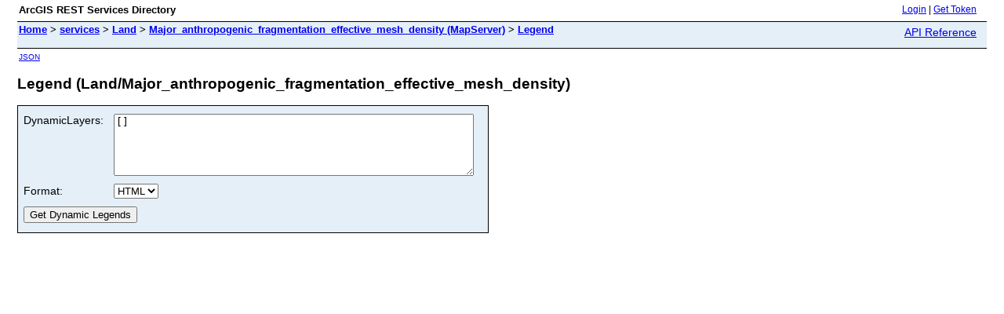

--- FILE ---
content_type: text/html; charset=utf-8
request_url: https://land.discomap.eea.europa.eu/arcgis/rest/services/Land/Major_anthropogenic_fragmentation_effective_mesh_density/MapServer/legend?dynamicLayers=%5B%5D&
body_size: 845
content:
<html lang="en">
<head>
<title>Legend (Land/Major_anthropogenic_fragmentation_effective_mesh_density)</title>
<link href="/arcgis/rest/static/main.css" rel="stylesheet" type="text/css"/>
</head>
<body>
<table width="100%" class="userTable">
<tr>
<td class="titlecell">
ArcGIS REST Services Directory
</td>
<td align="right">
<a href="https://land.discomap.eea.europa.eu/arcgis/rest/login">Login</a>
| <a href="https://land.discomap.eea.europa.eu/arcgis/tokens/">Get Token</a>
</td>
</tr>
</table>
<table width="100%" class="navTable">
<tr valign="top">
<td class="breadcrumbs">
<a href="/arcgis/rest/services">Home</a>
&gt; <a href="/arcgis/rest/services">services</a>
&gt; <a href="/arcgis/rest/services/Land">Land</a>
&gt; <a href="/arcgis/rest/services/Land/Major_anthropogenic_fragmentation_effective_mesh_density/MapServer">Major_anthropogenic_fragmentation_effective_mesh_density (MapServer)</a>
&gt; <a href="/arcgis/rest/services/Land/Major_anthropogenic_fragmentation_effective_mesh_density/MapServer/legend">Legend</a>
</td>
<td align="right">
<a href="https://land.discomap.eea.europa.eu/arcgis/help/en/rest/router.html?f=rest/services/Land/Major_anthropogenic_fragmentation_effective_mesh_density/MapServer/legend" target="_blank">API Reference</a>
</td>
</tr>
</table><table>
<tr>
<td class="apiref">
<a href="/arcgis/rest/services/Land/Major_anthropogenic_fragmentation_effective_mesh_density/MapServer/legend?dynamicLayers=%5B%5D&amp;amp;f=pjson" target="_blank">JSON</a>
</td>
</tr>
</table>
<h2>Legend (Land/Major_anthropogenic_fragmentation_effective_mesh_density)</h2>
<div class="rbody">
<script type="text/javascript" src="/arcgis/rest/static/js/rest.js"></script>
<div style="color:#ff6666"> </div><form name="sdform" action="/arcgis/rest/services/Land/Major_anthropogenic_fragmentation_effective_mesh_density/MapServer/legend">
<table class="formTable">
<tr valign="top">
<td><label for="dynamicLayers">DynamicLayers:</label></td>
<td>
<textarea id="dynamicLayers" name="dynamicLayers" rows="5" cols="55">[]</textarea>
</td>
</tr>
<tr>
<td><label for="f">Format:</label></td>
<td>
<select id="f" name="f">
<option value="html">HTML</option>
<option value="pjson">JSON</option>
</select>
</td>
</tr>
<tr>
<td colspan="2" align="left">
<input type="submit" value="Get Dynamic Legends" />
</td>
</tr>
</table>
</form>
<script type="text/javascript">
document.forms.sdform.dynamicLayers.focus();
</script>
</div>
<br/><br/>
</body>
</html>
